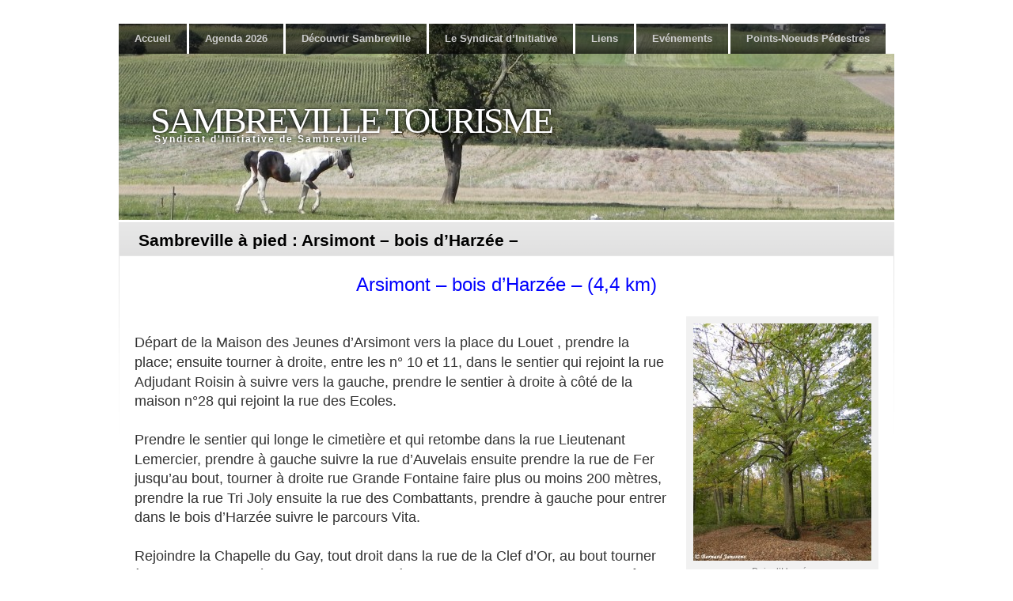

--- FILE ---
content_type: text/html; charset=UTF-8
request_url: http://sambrevilletourisme.be/decouvrir-sambreville/apied/apied02/
body_size: 4566
content:
<!DOCTYPE html>
<html lang="fr-FR">
    <head>
        <meta charset="UTF-8" />
        <title>Sambreville à pied : Arsimont &#8211; bois d&rsquo;Harzée &#8211;  | Sambreville Tourisme</title>
        <link rel="profile" href="http://gmpg.org/xfn/11" />
        <link rel="stylesheet" type="text/css" media="all" href="http://sambrevilletourisme.be/wp-content/themes/clear-style/style.css" />
        <link rel="pingback" href="http://sambrevilletourisme.be/xmlrpc.php" />
        <style type="text/css">#wrapper div#access li{border-right:3px solid #ffffff;}#wrapper div#access ul.children li{border:0px;}div.clearstyle_c1{margin-bottom:3px;}</style><link rel="alternate" type="application/rss+xml" title="Sambreville Tourisme &raquo; Flux" href="http://sambrevilletourisme.be/feed/" />
<link rel="alternate" type="application/rss+xml" title="Sambreville Tourisme &raquo; Flux des commentaires" href="http://sambrevilletourisme.be/comments/feed/" />
<script type='text/javascript' src='http://sambrevilletourisme.be/wp-includes/js/comment-reply.min.js?ver=3.6.1'></script>
<link rel="EditURI" type="application/rsd+xml" title="RSD" href="http://sambrevilletourisme.be/xmlrpc.php?rsd" />
<link rel="wlwmanifest" type="application/wlwmanifest+xml" href="http://sambrevilletourisme.be/wp-includes/wlwmanifest.xml" /> 
<link rel='prev' title='Sambreville à pied : Arsimont' href='http://sambrevilletourisme.be/decouvrir-sambreville/apied/apied01/' />
<link rel='next' title='Sambreville à pied : Auvelais … et quelques pas à Tamines' href='http://sambrevilletourisme.be/decouvrir-sambreville/apied/apied03/' />
<meta name="generator" content="WordPress 3.6.1" />
<link rel='canonical' href='http://sambrevilletourisme.be/decouvrir-sambreville/apied/apied02/' />
<style type="text/css" id="custom-background-css">
body.custom-background { background-color: #ffffff; }
</style>

        </head>
        <body class="page page-id-2793 page-child parent-pageid-2746 page-template-default custom-background">
            <div id="wrapper" class="hfeed">
            <div id="header">
                <div id="masthead">
                    <div id="access" style="background-image:url('http://sambrevilletourisme.be/wp-content/uploads/2014/01/cropped-DSCN01901.jpg')" role="navigation">
                        <div class="skip-link screen-reader-text"><a href="#content" title="Skip to content">Skip to content</a></div>
<div class="menu"><ul><li ><a href="http://sambrevilletourisme.be/" title="Accueil">Accueil</a></li><li class="page_item page-item-16146"><a href="http://sambrevilletourisme.be/agenda-2/">Agenda 2026</a></li><li class="page_item page-item-18 current_page_ancestor"><a href="http://sambrevilletourisme.be/decouvrir-sambreville/">Découvrir Sambreville</a><ul class='children'><li class="page_item page-item-719"><a href="http://sambrevilletourisme.be/decouvrir-sambreville/sites/">Monuments et sites</a><ul class='children'><li class="page_item page-item-795"><a href="http://sambrevilletourisme.be/decouvrir-sambreville/sites/site04/">Arsimont : Monument Lemercier</a></li><li class="page_item page-item-798"><a href="http://sambrevilletourisme.be/decouvrir-sambreville/sites/site05/">Auvelais : Monument aux morts des 2 guerres</a></li><li class="page_item page-item-731"><a href="http://sambrevilletourisme.be/decouvrir-sambreville/sites/site02/">Auvelais : Phare breton</a></li><li class="page_item page-item-1137"><a href="http://sambrevilletourisme.be/decouvrir-sambreville/sites/site16/">Falisolle : refuge du trésor d&rsquo;Oignies</a></li><li class="page_item page-item-805"><a href="http://sambrevilletourisme.be/decouvrir-sambreville/sites/site06/">Keumiée : Château-ferme de Quirini</a></li><li class="page_item page-item-821"><a href="http://sambrevilletourisme.be/decouvrir-sambreville/sites/site07/">Moignelée : noue</a></li><li class="page_item page-item-826"><a href="http://sambrevilletourisme.be/decouvrir-sambreville/sites/site08/">Tamines : Ancien hôtel de ville</a></li><li class="page_item page-item-12509"><a href="http://sambrevilletourisme.be/decouvrir-sambreville/sites/site23/">Tamines : Bazar Mombeek</a></li><li class="page_item page-item-721"><a href="http://sambrevilletourisme.be/decouvrir-sambreville/sites/site01/">Tamines : Cimetière et monument des Fusillés</a></li><li class="page_item page-item-12504"><a href="http://sambrevilletourisme.be/decouvrir-sambreville/sites/site21/">Tamines : Eglise des Alloux</a></li><li class="page_item page-item-840"><a href="http://sambrevilletourisme.be/decouvrir-sambreville/sites/site09/">Tamines : Etang du Pachy</a></li><li class="page_item page-item-12511"><a href="http://sambrevilletourisme.be/decouvrir-sambreville/sites/site24/">Tamines : Maison Scoriel</a></li><li class="page_item page-item-12507"><a href="http://sambrevilletourisme.be/decouvrir-sambreville/sites/site22/">Tamines : Monument des Combattants</a></li><li class="page_item page-item-855"><a href="http://sambrevilletourisme.be/decouvrir-sambreville/sites/site10/">Tamines : Monument J-B Scoriel</a></li><li class="page_item page-item-863"><a href="http://sambrevilletourisme.be/decouvrir-sambreville/sites/site11/">Tamines : Monument Lefeuvre</a></li><li class="page_item page-item-871"><a href="http://sambrevilletourisme.be/decouvrir-sambreville/sites/site12/">Tamines : Noue</a></li><li class="page_item page-item-882"><a href="http://sambrevilletourisme.be/decouvrir-sambreville/sites/site13/">Tamines : Terril Sainte-Eugénie</a></li><li class="page_item page-item-889"><a href="http://sambrevilletourisme.be/decouvrir-sambreville/sites/site14/">Tamines : Tour seigneuriale</a></li><li class="page_item page-item-896"><a href="http://sambrevilletourisme.be/decouvrir-sambreville/sites/site15/">Velaine : La roche qui tourne</a></li><li class="page_item page-item-771"><a href="http://sambrevilletourisme.be/decouvrir-sambreville/sites/site03/">Velaine : Moulin des Golettes</a></li><li class="page_item page-item-13427"><a href="http://sambrevilletourisme.be/decouvrir-sambreville/sites/site31/">Tamines : le massacre du 22 août 1914, la question des francs tireurs</a></li><li class="page_item page-item-13429"><a href="http://sambrevilletourisme.be/decouvrir-sambreville/sites/site32/">Tamines : le massacre du 22 août 1914, la symbolique des stèles funéraires</a></li><li class="page_item page-item-13431"><a href="http://sambrevilletourisme.be/decouvrir-sambreville/sites/site33/">Tamines : le massacre du 22 août 1914, le cimetière des Fusillés</a></li><li class="page_item page-item-13433"><a href="http://sambrevilletourisme.be/decouvrir-sambreville/sites/site34/">Tamines : le massacre du 22 août 1914, le déroulement des événements du 21 août</a></li><li class="page_item page-item-13435"><a href="http://sambrevilletourisme.be/decouvrir-sambreville/sites/site35/">Tamines : le massacre du 22 août 1914, le déroulement des événements du 22 août</a></li></ul></li><li class="page_item page-item-1167"><a href="http://sambrevilletourisme.be/decouvrir-sambreville/parcours-14-18/">Parcours mémoriel 14-18</a></li><li class="page_item page-item-512"><a href="http://sambrevilletourisme.be/decouvrir-sambreville/peda1914/">Module pédagogique &laquo;&nbsp;Les pierres nous parlent !&nbsp;&raquo;</a></li><li class="page_item page-item-1509"><a href="http://sambrevilletourisme.be/decouvrir-sambreville/videos/">Vidéos</a></li><li class="page_item page-item-12166"><a href="http://sambrevilletourisme.be/decouvrir-sambreville/balades/">Balades de Steph</a></li><li class="page_item page-item-12244"><a href="http://sambrevilletourisme.be/decouvrir-sambreville/parcours/">Parcours thématiques</a></li><li class="page_item page-item-2746 current_page_ancestor current_page_parent"><a href="http://sambrevilletourisme.be/decouvrir-sambreville/apied/">Sambreville à pied</a><ul class='children'><li class="page_item page-item-2761"><a href="http://sambrevilletourisme.be/decouvrir-sambreville/apied/apied01/">Sambreville à pied : Arsimont</a></li><li class="page_item page-item-2793 current_page_item"><a href="http://sambrevilletourisme.be/decouvrir-sambreville/apied/apied02/">Sambreville à pied : Arsimont &#8211; bois d&rsquo;Harzée &#8211;</a></li><li class="page_item page-item-2805"><a href="http://sambrevilletourisme.be/decouvrir-sambreville/apied/apied03/">Sambreville à pied : Auvelais … et quelques pas à Tamines</a></li><li class="page_item page-item-2857"><a href="http://sambrevilletourisme.be/decouvrir-sambreville/apied/apied04/">Sambreville à pied : Auvelais</a></li><li class="page_item page-item-2871"><a href="http://sambrevilletourisme.be/decouvrir-sambreville/apied/apied05/">Sambreville à pied : Falisolle, du Centenaire à la Fluette par le chemin des écoliers</a></li><li class="page_item page-item-2912"><a href="http://sambrevilletourisme.be/decouvrir-sambreville/apied/apied06/">Sambreville à pied : Falisolle &#8211; bois de Coumagne et des Hutois -</a></li><li class="page_item page-item-2928"><a href="http://sambrevilletourisme.be/decouvrir-sambreville/apied/apied07/">Sambreville à pied : Keumiée et Wanfercée</a></li><li class="page_item page-item-2959"><a href="http://sambrevilletourisme.be/decouvrir-sambreville/apied/apied08/">Sambreville à pied : Moignelée</a></li><li class="page_item page-item-3133"><a href="http://sambrevilletourisme.be/decouvrir-sambreville/apied/apied09/">Sambreville à pied : Moignelée, autour de la noue</a></li><li class="page_item page-item-3138"><a href="http://sambrevilletourisme.be/decouvrir-sambreville/apied/apied10/">Sambreville à pied : Tamines &#8211; Alloux -</a></li><li class="page_item page-item-3163"><a href="http://sambrevilletourisme.be/decouvrir-sambreville/apied/apied11/">Sambreville à pied : Tamines &#8211; Pré des Haz, Bachères -</a></li><li class="page_item page-item-3179"><a href="http://sambrevilletourisme.be/decouvrir-sambreville/apied/apied12/">Sambreville à pied : Tamines &#8211; Bachères, Moignelée -</a></li><li class="page_item page-item-3182"><a href="http://sambrevilletourisme.be/decouvrir-sambreville/apied/apied13/">Sambreville à pied : Tamines, le grand tour</a></li><li class="page_item page-item-4005"><a href="http://sambrevilletourisme.be/decouvrir-sambreville/apied/apied16/">Sambreville à pied : Tamines, la Praile</a></li><li class="page_item page-item-3185"><a href="http://sambrevilletourisme.be/decouvrir-sambreville/apied/apied14/">Sambreville à pied : Velaine &#8211; la Roche qui Tourne -</a></li><li class="page_item page-item-3188"><a href="http://sambrevilletourisme.be/decouvrir-sambreville/apied/apied15/">Sambreville à pied : Velaine par les sentiers</a></li></ul></li><li class="page_item page-item-12533"><a href="http://sambrevilletourisme.be/decouvrir-sambreville/tresors/">Chasse au trésor Totemus de Tamines</a></li><li class="page_item page-item-378"><a href="http://sambrevilletourisme.be/decouvrir-sambreville/ravel/">Sambreville en RAVEL</a></li><li class="page_item page-item-12789"><a href="http://sambrevilletourisme.be/decouvrir-sambreville/bienvenue-velo/">Bienvenue Vélo</a></li></ul></li><li class="page_item page-item-20"><a href="http://sambrevilletourisme.be/si/">Le Syndicat d&rsquo;Initiative</a></li><li class="page_item page-item-22"><a href="http://sambrevilletourisme.be/liens/">Liens</a></li><li class="page_item page-item-17406"><a href="http://sambrevilletourisme.be/evenements/">Evénements</a><ul class='children'><li class="page_item page-item-12547"><a href="http://sambrevilletourisme.be/evenements/sambr_artisanat/">Sambr&rsquo;Artisanat</a></li><li class="page_item page-item-17401"><a href="http://sambrevilletourisme.be/evenements/ji/">Journée italienne</a></li></ul></li><li class="page_item page-item-18046"><a href="http://sambrevilletourisme.be/pnp/">Points-Noeuds Pédestres</a></li></ul></div>
                    </div>
                    <div id="branding" style="background-image:url('http://sambrevilletourisme.be/wp-content/uploads/2014/01/cropped-DSCN01901.jpg')" role="banner">
	                              <div id="site-title">
                        <span>
                            <a href="http://sambrevilletourisme.be/" title="Sambreville Tourisme" rel="home">Sambreville Tourisme</a>
                        </span>
                        </div>
                        <div id="site-description">Syndicat d&#039;Initiative de Sambreville</div>
                    </div>
                </div>
            </div>
            <div id="main">
		<div id="container">
			<div id="content" role="main">



	<div class="clearstyle_c1_alt"><div class="clearstyle_c2">
		<div id="post-2793" class="post-2793 page type-page status-publish hentry">
		<table class="clearstyle-title"><tr>
		<td>
			<h1 class="entry-title"><a href="http://sambrevilletourisme.be/decouvrir-sambreville/apied/apied02/" title="Permalink to Sambreville à pied : Arsimont &#8211; bois d&rsquo;Harzée &#8211;" rel="bookmark">Sambreville à pied : Arsimont &#8211; bois d&rsquo;Harzée &#8211;</a></h1>
			<div class="entry-utility">
								
				<span class="comments-link">
									</span>
					
			</div><!-- .entry-utility -->

</td>
			<td class="clearstyle_calendar">
			<div class="entry-meta">
					  			</div><!-- .entry-meta -->
			</td> 
		  
		 </tr></table>


			<div class="clearstyle_c3">

				<div class="entry-content">
				<p style="text-align: center; font-size: x-large; color: #0000ff;">Arsimont &#8211; bois d&rsquo;Harzée &#8211; (4,4 km)</span></p>
<p><div id="attachment_2801" class="wp-caption alignright" style="width: 235px"><a href="http://sambrevilletourisme.be/wp-content/uploads/2015/04/P02.jpg" target="_blank"><img src="http://sambrevilletourisme.be/wp-content/uploads/2015/04/P02-225x300.jpg" alt="Bois d&#039;Harzée" width="225" height="300" class="size-medium wp-image-2801" /></a><p class="wp-caption-text">Bois d&rsquo;Harzée</p></div><br />
<span style="font-size: large;">Départ de la Maison des Jeunes d&rsquo;Arsimont vers la place du Louet , prendre la place; ensuite tourner à droite, entre les n° 10 et 11, dans le sentier qui rejoint la rue Adjudant Roisin à suivre vers la gauche, prendre le sentier à droite à côté de la maison n°28 qui rejoint la rue des Ecoles. </span></p>
<p><span style="font-size: large;">Prendre le sentier qui longe le cimetière et qui retombe dans la rue Lieutenant Lemercier, prendre à gauche suivre la rue d&rsquo;Auvelais ensuite prendre la rue de Fer jusqu&rsquo;au bout, tourner à droite rue Grande Fontaine faire plus ou moins 200 mètres, prendre la rue Tri Joly ensuite la rue des Combattants, prendre à gauche pour entrer dans le bois d&rsquo;Harzée suivre le parcours Vita. </span></p>
<p><span style="font-size: large;">Rejoindre la Chapelle du Gay, tout droit dans la rue de la Clef d&rsquo;Or, au bout tourner à gauche puis 20 mètres plus loin encore à gauche et descendre la rue Haut-Bâty jusqu&rsquo;à la salle.</span></p>
<p><a href="http://sambrevilletourisme.be/wp-content/uploads/2015/04/02_Arsimont_4_4_km.jpg"><img class="aligncenter size-full wp-image-2796" alt="Arsimont" src="http://sambrevilletourisme.be/wp-content/uploads/2015/04/02_Arsimont_4_4_km.jpg" width="1304" height="791" /></a></p>
<p><span style="color: red;"><u>Avertissement.</u></span> Ces circuits ne sont pas balisés. La description de l’itinéraire et le plan sont donnés à titre purement indicatif et n’engagent en aucune manière la responsabilité du Syndicat d’Initiative de Sambreville. Les tracés indiqués doivent être considérés comme des suggestions. En cas d’accident, la responsabilité du Syndicat d’Initiative de Sambreville ne peut être engagée. Les chiens doivent être tenus en laisse. Le promeneur devra se conformer aux réglementations en vigueur et notamment respecter les dispositions du code forestier et du code de la route. </p>
<p>Cette promenade a été tracée et décrite, à l&rsquo;origine, par le Syndicat d&rsquo;Initiative.<br />
Les pages &laquo;&nbsp;Sambreville à pied&nbsp;&raquo; sont extraites du site <a href="http://sambrevilleapied.blogspot.be/" target="_blank">Courtes promenades pédestres à Sambreville et aux alentours</a> avec l&rsquo;aimable autorisation de Guy Plume.</p>
							</div><!-- .entry-content -->
	

			</div>

		</div><!-- #post-## -->

	 </div></div>





				<div class="clearstyle-b-container">
    <div id="comments">
        
                            <p class="nocomments">Comments are closed.</p>
    								
</div>
</div>

			</div><!-- #content -->
		</div><!-- #container -->

</div>
<div id="footer" role="contentinfo">
    <div id="colophon">
        <div id="footer-widget-area" role="complementary">

        <div id="first" class="widget-area">
            <ul class="xoxo">
<li id="text-3" class="widget-container widget_text">			<div class="textwidget"><p style="color: #4776a0; font-size: 14px; text-align:center"><IMG SRC="/wp-content/uploads/2014/01/SI_Logo.png"></p> </div>
		</li>        </ul>
    </div>

        <div id="second" class="widget-area">
            <ul class="xoxo">
<li id="text-4" class="widget-container widget_text">			<div class="textwidget"><p style="color: #4776a0; font-size: 14px; text-align:center"><b>Syndicat d'Initiative</b><br>Grand-Place, 26<br>5060 Auvelais</p></div>
		</li>            </ul>
        </div>

            <div id="third" class="widget-area">
                <ul class="xoxo">
<li id="text-2" class="widget-container widget_text">			<div class="textwidget"><p style="color: #4776a0; font-size: 14px; text-align:center"><b>Tél.</b>  +32(0)71.26.03.70<br><b>Email</b><span style="font-size: 12px; "><A  HREF="mailto:si@commune.sambreville.be" >  <u>si@commune.sambreville.be<br><br></u></a></span>
<a href="https://www.facebook.com/pages/Sambreville-Tourisme/253364014820994?fref=ts" target="_blank"> <img src="http://sambrevilletourisme.be/wp-content/uploads/2014/06/facebook_mini.png" title="Facebook : Sambreville Tourisme" alt="Facebook : Sambreville Tourisme" width="60" height="60" /></a></p></div>
		</li>                </ul>
            </div>

                <div id="fourth" class="widget-area">
                    <ul class="xoxo">
<li id="text-5" class="widget-container widget_text">			<div class="textwidget"><p style="color: #4776a0; font-size: 14px; text-align:center"><IMG SRC="/wp-content/uploads/2021/04/Sambreville_pt.png"></p> </div>
		</li>                    </ul>
                </div>

</div>
    </div>

</div>
</div>
</body>
</html>

<!-- Dynamic page generated in 0.125 seconds. -->
<!-- Cached page generated by WP-Super-Cache on 2026-01-16 10:10:44 -->

<!-- super cache -->

--- FILE ---
content_type: text/css
request_url: http://sambrevilletourisme.be/wp-content/themes/clear-style/style.css
body_size: 6964
content:
/*
Theme Name: Clear Style
Author URI: http://www.paomedia.com/
Description: Based on Twenty Ten, Clear Style is a one column theme (no sidebar) with 4 widgetized areas in the footer, customizable header image and background. Clear Style comes with 12 preset header backgrounds and 30 customizable menu icons for your favorites social networks (see theme options in your admin panel).
Author: paomedia
Version: 1.2
License: GNU General Public License, v2 (or newer)                                                                                 
License URI: http://www.gnu.org/licenses/old-licenses/gpl-2.0.html
Tags: light, blue, white, one-column, fixed-width, custom-header, custom-background, threaded-comments, sticky-post, translation-ready, microformats, rtl-language-support, editor-style
*/

html, body, div, span, applet, object, iframe,
h1, h2, h3, h4, h5, h6, p, blockquote, pre,
a, abbr, acronym, address, big, cite, code,
del, dfn, em, font, img, ins, kbd, q, s, samp,
small, strike, strong, sub, sup, tt, var,
b, u, i, center,
dl, dt, dd, ol, ul, li,
fieldset, form, label, legend,
table, caption, tbody, tfoot, thead, tr, th, td {
    background: transparent;
    border: 0;
    margin: 0;
    padding: 0;
    cellpadding : 0;	
    vertical-align: middle;	
/*  vertical-align: baseline; */
    font-family:sans-serif;
}

body {
    line-height: 1;
}
h1, h2, h3, h4, h5, h6 {
    clear: both;
    font-weight: normal;
}
ol, ul {
    list-style: none;
}
blockquote {
    quotes: none;
}
blockquote:before, blockquote:after {
    content: '';
    content: none;
}
del {
    text-decoration: line-through;
}
/* tables still need 'cellspacing="0"' in the markup */
table {
    border-collapse: collapse;
    border-spacing: 0;
}
a img {
    border: none;
}

p, ul, li, strong, ol, dd, dt, dl {
    font-size:13px;
}

/* =Layout
-------------------------------------------------------------- */

/*
LAYOUT: Two columns
DESCRIPTION: Two-column fixed layout with one sidebar right of content
*/

#container {
    float: left;
    margin: 0 0 0 0;
    width: 100%;
}
#content {
    margin: 0 0 0 20px;
}
#primary,
#secondary {
    float: right;
    overflow: hidden;
    width: 220px;
}
#secondary {
    clear: right;
}
#footer {
    clear: both;
    width: 100%;
}

/*
LAYOUT: One column, no sidebar
DESCRIPTION: One centered column with no sidebar
*/

.one-column #content {
    margin: 0 auto;
    width: 640px;
}

/*
LAYOUT: Full width, no sidebar
DESCRIPTION: Full width content with no sidebar; used for attachment pages
*/

.single-attachment #content {
    margin: 0 auto;
    width: 900px;
}


/* =Fonts
-------------------------------------------------------------- */
body,
input,
textarea,
.page-title span,
.pingback a.url {
    font-family: sans-serif;
    font-size: 13px;
}
h3#comments-title,
h3#reply-title,
#access .menu,
#access div.menu ul,
#cancel-comment-reply-link,
.form-allowed-tags,
#site-info,
#site-title,
#wp-calendar,
.comment-meta,
.comment-body tr th,
.comment-body thead th,
.entry-content label,
.entry-content tr th,
.entry-content thead th,
.entry-meta,
.entry-title,
.entry-utility,
#respond label,
.navigation,
.page-title,
.pingback p,
.reply,
.widget-title,
.wp-caption-text,
input[type=submit] {
    font-family: sans-serif;
}
pre {
    font-family: "Courier 10 Pitch", Courier, monospace;
}
code {
    font-family: Monaco, Consolas, "Andale Mono", "DejaVu Sans Mono", monospace;
}


/* =Structure
-------------------------------------------------------------- */

/* The main theme structure */
#access .menu-header,
div.menu,
#colophon,
#branding,
#main,
#wrapper {
    margin: 0 auto;
    width: 980px;
}

/* Structure the footer area */
#footer-widget-area {
    overflow: hidden;
}
#footer-widget-area .widget-area {
    float: left;
    margin-right: 20px;
    width: 220px;
}
#footer-widget-area #fourth {
    margin-right: 0;
}
#site-info {
    float: left;
    font-size: 13px;
    font-weight: bold;
    width: 700px;
}
#site-generator {
    float: right;
    width: 220px;
}


/* =Global Elements
-------------------------------------------------------------- */

/* Main global 'theme' and typographic styles */
body {
    background: #fff;
}
body,
input,
textarea {
    color: #666;
    font-size: 12px;
    line-height: 18px;
}
hr {
    background-color: #e7e7e7;
    border: 0;
    clear: both;
    height: 1px;
    margin-bottom: 18px;
}

/* Text elements */
p {
    margin-bottom: 18px;
}
ul {
    list-style: square;
    margin: 0 0 18px 1.5em;
}
ol {
    list-style: decimal;
    margin: 0 0 18px 1.5em;
}
ol ol {
    list-style: upper-alpha;
}
ol ol ol {
    list-style: lower-roman;
}
ol ol ol ol {
    list-style: lower-alpha;
}
ul ul,
ol ol,
ul ol,
ol ul {
    margin-bottom: 0;
}
dl {
    margin: 0 0 24px 0;
}
dt {
    font-weight: bold;
}
dd {
    margin-bottom: 18px;
}
strong {
    font-weight: bold;
}
cite,
em,
i {
    font-style: italic;
}
big {
    font-size: 131.25%;
}
ins {
    background: #ffc;
    text-decoration: none;
}
blockquote {
    font-style: italic;
    padding: 0 3em;
}
blockquote cite,
blockquote em,
blockquote i {
    font-style: normal;
}
pre {
    background: #f7f7f7;
    color: #222;
    line-height: 18px;
    margin-bottom: 18px;
    padding: 1.5em;
}
abbr,
acronym {
    border-bottom: 1px dotted #666;
    cursor: help;
}
sup,
sub {
    height: 0;
    line-height: 1;
    position: relative;
    vertical-align: baseline;
}
sup {
    bottom: 1ex;
}
sub {
    top: .5ex;
}
input[type="text"],
textarea {
    background: #f9f9f9;
    border: 1px solid #ccc;
    box-shadow: inset 1px 1px 1px rgba(0,0,0,0.1);
    -moz-box-shadow: inset 1px 1px 1px rgba(0,0,0,0.1);
    -webkit-box-shadow: inset 1px 1px 1px rgba(0,0,0,0.1);
    padding: 2px;
}
a:link {
    color: #0066cc;
}
a:visited {
    color: #743399;
}
a:active,
a:hover {
    color: #ff4b33;
}

/* Text meant only for screen readers */
.screen-reader-text {
    position: absolute;
    left: -9000px;
}


/* =Header
-------------------------------------------------------------- */

#header {
    padding: 30px 0 0 0;
}

/* This is the custom header image */
#branding img {
    border-top: 4px solid #000;
    border-bottom: 1px solid #000;
    clear: both;
    display: block;
}


/* =Menu
-------------------------------------------------------------- */

#access {
    background: #000;
    display: block;
    float: left;
}
#access .menu-header,
div.menu {
    font-size: 13px;
    margin-left: 12px;
}
#access .menu-header ul,
div.menu ul {
    list-style: none;
    margin: 0;
}
#access .menu-header li,
div.menu li {
    float: left;
    position: relative;
}
#access a {
    color: #ccc;
    display: block;
    line-height: 38px;
    padding: 0 10px;
    text-decoration: none;
}
#access ul ul {
    box-shadow: 0px 3px 3px rgba(0,0,0,0.2);
    -moz-box-shadow: 0px 3px 3px rgba(0,0,0,0.2);
    -webkit-box-shadow: 0px 3px 3px rgba(0,0,0,0.2);
    display: none;
    position: absolute;
    top: 38px;
    left: 0;
    float: left;
    width: 180px;
    z-index: 99999;
}
#access ul ul li {
    min-width: 180px;
}
#access ul ul ul {
    left: 100%;
    top: 0;
}
#access ul ul a {
    background: #333;
    line-height: 1em;
    padding: 10px;
    width: 160px;
    height: auto;
}
#access li:hover > a,
#access ul ul :hover > a {
    color: #fff;
}
#access ul li:hover > ul {
    display: block;
}
#access ul li.current_page_item > a,
#access ul li.current-menu-ancestor > a,
#access ul li.current-menu-item > a,
#access ul li.current-menu-parent > a {
    color: #fff;
}
* html #access ul li.current_page_item a,
* html #access ul li.current-menu-ancestor a,
* html #access ul li.current-menu-item a,
* html #access ul li.current-menu-parent a,
* html #access ul li a:hover {
    color: #fff;
}


/* =Content
-------------------------------------------------------------- */

#main {
    clear: both;
    overflow: hidden;
    padding: 0 0 0 0;
}
#content {
    margin-bottom: 7px;
}
#content,
#content input,
#content textarea {
    color: #333;
    font-size: 16px;
    line-height: 24px;
}
#content p,
#content ul,
#content ol,
#content dd,
#content pre,
#content hr {
    margin-bottom: 24px;
}
#content ul ul,
#content ol ol,
#content ul ol,
#content ol ul {
    margin-bottom: 0;
}
#content pre,
#content kbd,
#content tt,
#content var {
    font-size: 15px;
    line-height: 21px;
}
#content code {
    font-size: 13px;
}
#content dt,
#content th {
    color: #000;
}
#content h1,
#content h2,
#content h3,
#content h4,
#content h5,
#content h6 {
    color: #000;
    line-height: 1.5em;
    margin: 0 0 20px 0;
}
#content table {
    border: 1px solid #e7e7e7;
    margin: 0 -1px 24px 0;
    text-align: left;
    width: 100%;
}
#content tr th,
#content thead th {
    color: #888;
    font-size: 12px;
    font-weight: bold;
    line-height: 18px;
    padding: 9px 24px;
}
#content tr td {
    border-top: 1px solid #e7e7e7;
    padding: 6px 24px;
    vertical-align: middle;	
}
#content tr.odd td {
    background: #f2f7fc;
}
.hentry {
    margin: 0;
}
.home .sticky {
    background: #f2f7fc;
    margin-left: -20px;
    margin-right: -20px;
    padding: 0 20px 18px 20px;
}
.single .hentry {
    margin: 0 0 36px 0;
}
.page-title {
    color: #000;
    font-size: 13px;
    font-weight: bold;
    margin: 0 0 36px 0;
}
.page-title span {
    color: #333;
    font-size: 16px;
    font-style: italic;
    font-weight: normal;
}
.page-title a:link,
.page-title a:visited {
    color: #888;
    text-decoration: none;
}
.page-title a:active,
.page-title a:hover {
    color: #ff4b33;
}
#content .entry-title {
    color: #000;
    font-size: 21px;
    font-weight: bold;
    line-height: 1.3em;
    margin-bottom: 0;
}
.entry-title a:link,
.entry-title a:visited {
    color: #000;
    text-decoration: none;
}
.entry-title a:active,
.entry-title a:hover {
    color: #ff4b33;
}
.entry-meta {
    color: #888;
    font-size: 12px;
}
.entry-meta abbr,
.entry-utility abbr {
    border: none;
}
.entry-meta abbr:hover,
.entry-utility abbr:hover {
    border-bottom: 1px dotted #666;
}
.entry-content,
.entry-summary {
    clear: both;
    padding: 0;
}
#content .entry-summary p:last-child {
    margin-bottom: 12px;
}
.entry-content fieldset {
    border: 1px solid #e7e7e7;
    margin: 0 0 24px 0;
    padding: 24px;
}
.entry-content fieldset legend {
    background: #fff;
    color: #000;
    font-weight: bold;
    padding: 0 24px;
}
.entry-content input {
    margin: 0 0 24px 0;
}
.entry-content input.file,
.entry-content input.button {
    margin-right: 24px;
}
.entry-content label {
    color: #888;
    font-size: 12px;
}
.entry-content select {
    margin: 0 0 24px 0;
}
.entry-content sup,
.entry-content sub {
    font-size: 10px;
}
.entry-content blockquote.left {
    float: left;
    margin-left: 0;
    margin-right: 24px;
    text-align: right;
    width: 33%;
}
.entry-content blockquote.right {
    float: right;
    margin-left: 24px;
    margin-right: 0;
    text-align: left;
    width: 33%;
}
.page-link {
    color: #000;
    font-weight: bold;
    margin: 0 0 22px 0;
    word-spacing: 0.5em;
}
.page-link a:link,
.page-link a:visited {
    background: #f1f1f1;
    color: #333;
    font-weight: normal;
    padding: 0.5em 0.75em;
    text-decoration: none;
}
.home .sticky .page-link a {
    background: #d9e8f7;
}
.page-link a:active,
.page-link a:hover {
    color: #ff4b33;
}
body.page .edit-link {
    clear: both;
    display: block;
}
#entry-author-info {
    background: #f2f7fc;
    border-top: 4px solid #000;
    clear: both;
    font-size: 13px;
    line-height: 20px;
    margin: 24px 0;
    overflow: hidden;
    padding: 18px 20px;
}
#entry-author-info #author-avatar {
    background: #fff;
    border: 1px solid #e7e7e7;
    float: left;
    height: 60px;
    margin: 0 -104px 0 0;
    padding: 11px;
}
#entry-author-info #author-description {
    float: left;
    margin: 0 0 0 104px;
}
#entry-author-info h2 {
    color: #000;
    font-size: 100%;
    font-weight: bold;
    margin-bottom: 0;
}
.entry-utility {
    clear: both;
    color: #888;
    font-size: 12px;
    line-height: 18px;
}
.entry-meta a,
.entry-utility a {
    color: #888;
}
.entry-meta a:hover,
.entry-utility a:hover {
    color: #ff4b33;
}
#content .video-player {
    padding: 0;
}


/* =Asides
-------------------------------------------------------------- */

.home #content .category-asides p {
    font-size: 13px;
    line-height: 20px;
    margin-bottom: 10px;
    margin-top: 0;
}
.home .hentry.category-asides {
    padding: 0;
}
.home #content .category-asides .entry-content {
    padding-top: 0;
}


/* =Gallery listing
-------------------------------------------------------------- */

.category-gallery .size-thumbnail img {
    border: 10px solid #f1f1f1;
    margin-bottom: 0;
}
.category-gallery .gallery-thumb {
    float: left;
    margin-right: 20px;
    margin-top: -4px;
}
.home #content .category-gallery .entry-utility {
    padding-top: 4px;
}


/* =Attachment pages
-------------------------------------------------------------- */

.attachment .entry-content .entry-caption {
    font-size: 140%;
    margin-top: 24px;
}
.attachment .entry-content .nav-previous a:before {
    content: '\2190\00a0';
}
.attachment .entry-content .nav-next a:after {
    content: '\00a0\2192';
}


/* =Images
-------------------------------------------------------------- */

#content img {
    margin: 0;
    height: auto;
    max-width: 640px;
    width: auto;
}
#content .attachment img {
    max-width: 900px;
}
#content .alignleft,
#content img.alignleft {
    display: inline;
    float: left;
    margin-right: 24px;
    margin-top: 4px;
}
#content .alignright,
#content img.alignright {
    display: inline;
    float: right;
    margin-left: 24px;
    margin-top: 4px;
}
#content .aligncenter,
#content img.aligncenter {
    clear: both;
    display: block;
    margin-left: auto;
    margin-right: auto;
}
#content img.alignleft,
#content img.alignright,
#content img.aligncenter {
    margin-bottom: 12px;
}
#content .wp-caption {
    background: #f1f1f1;
    line-height: 18px;
    margin-bottom: 20px;
    padding: 4px;
    text-align: center;
}
#content .wp-caption img {
    margin: 5px 5px 0;
}
#content .wp-caption p.wp-caption-text {
    color: #888;
    font-size: 12px;
    margin: 5px;
}
#content .wp-smiley {
    margin: 0;
}
#content .gallery {
    margin: 0 auto 18px;
}
#content .gallery .gallery-item {
    float: left;
    margin-top: 0;
    text-align: center;
    width: 33%;
}
#content .gallery img {
    border: 2px solid #cfcfcf;
}
#content .gallery .gallery-caption {
    color: #888;
    font-size: 12px;
    margin: 0 0 12px;
}
#content .gallery dl {
    margin: 0;
}
#content .gallery img {
    border: 10px solid #f1f1f1;
}
#content .gallery br+br {
    display: none;
}
#content .attachment img { /* single attachment images should be centered */
                           display: block;
                           margin: 0 auto;
}


/* =Navigation
-------------------------------------------------------------- */

.navigation {
    color: #888;
    font-size: 12px;
    line-height: 18px;
    overflow: hidden;
}
.navigation a:link,
.navigation a:visited {
    color: #888;
    text-decoration: none;
}
.navigation a:active,
.navigation a:hover {
    color: #ff4b33;
}
.nav-previous {
    float: left;
    width: 50%;
}
.nav-next {
    float: right;
    text-align: right;
    width: 50%;
}
#nav-above {
    margin: 0 0 18px 0;
}
#nav-above {
    /*display: none;*/
}
.paged #nav-above,
.single #nav-above {
    display: block;
}
#nav-below {
    margin: -18px 0 0 0;
}


/* =Comments
-------------------------------------------------------------- */
#comments {
    clear: both;
}
#comments .navigation {
    padding: 0 0 18px 0;
}
h3#comments-title,
h3#reply-title {
    color: #000;
    font-size: 20px;
    font-weight: bold;
    margin-bottom: 0;
}
h3#comments-title {
    padding: 24px 0;
}
.commentlist {
    list-style: none;
    margin: 0;
}
.commentlist li.comment {
    border-bottom: 1px solid #e7e7e7;
    line-height: 24px;
    margin: 0 0 24px 0;
    padding: 0 0 0 56px;
    position: relative;
}
.commentlist li:last-child {
    border-bottom: none;
    margin-bottom: 0;
}
#comments .comment-body ul,
#comments .comment-body ol {
    margin-bottom: 18px;
}
#comments .comment-body p:last-child {
    margin-bottom: 6px;
}
#comments .comment-body blockquote p:last-child {
    margin-bottom: 24px;
}
.commentlist ol {
    list-style: decimal;
}
.commentlist .avatar {
    position: absolute;
    top: 4px;
    left: 0;
}
.comment-author {
}
.comment-author cite {
    color: #000;
    font-style: normal;
    font-weight: bold;
}
.comment-author .says {
    font-style: italic;
}
.comment-meta {
    font-size: 12px;
    margin: 0 0 18px 0;
}
.comment-meta a:link,
.comment-meta a:visited {
    color: #888;
    text-decoration: none;
}
.comment-meta a:active,
.comment-meta a:hover {
    color: #ff4b33;
}
.commentlist .even {
}
.commentlist .bypostauthor {
}
.reply {
    font-size: 12px;
    padding: 0 0 24px 0;
}
.reply a,
a.comment-edit-link {
   color: #888;
}
.reply a:hover,
a.comment-edit-link:hover {
    color: #ff4b33; 		
}
.commentlist .children {
    list-style: none;
    margin: 0;
}
.commentlist .children li {
    border: none;
    margin: 0;
}
.nopassword,
.nocomments {
    display: none;
}
#comments .pingback {
    border-bottom: 1px solid #e7e7e7;
    margin-bottom: 18px;
    padding-bottom: 18px;
}
.commentlist li.comment+li.pingback {
    margin-top: -6px;
}
#comments .pingback p {
    color: #888;
    display: block;
    font-size: 12px;
    line-height: 18px;
    margin: 0;
}
#comments .pingback .url {
    font-size: 13px;
    font-style: italic;
}

/* Comments form */
input[type=submit] {
    color: #333;
}
#respond {
    border-top: 1px solid #e7e7e7;
    margin: 24px 0;
    overflow: hidden;
    position: relative;
}
#respond p {
    margin: 0;
}
#respond .comment-notes {
    margin-bottom: 1em;
}
.form-allowed-tags {
    line-height: 1em;
}
.children #respond {
    margin: 0 48px 0 0;
}
h3#reply-title {
    margin: 18px 0;
}
#comments-list #respond {
    margin: 0 0 18px 0;
}
#comments-list ul #respond {
    margin: 0;
}
#cancel-comment-reply-link {
    font-size: 12px;
    font-weight: normal;
    line-height: 18px;
}
#respond .required {
    color: #ff4b33;
    font-weight: bold;
}
#respond label {
    color: #888;
    font-size: 12px;
}
#respond input {
    margin: 0 0 9px;
    width: 98%;
}
#respond textarea {
    width: 98%;
}
#respond .form-allowed-tags {
    color: #888;
    font-size: 12px;
    line-height: 18px;
}
#respond .form-allowed-tags code {
    font-size: 11px;
}
#respond .form-submit {
    margin: 12px 0;
}
#respond .form-submit input {
    font-size: 13px;
    width: auto;
}


/* =Widget Areas
-------------------------------------------------------------- */

.widget-area ul {
    list-style: none;
    margin-left: 0;
}
.widget-area ul ul {
    list-style: square;
    margin-left: 1.3em;
}
.widget_search #s {/* This keeps the search inputs in line */
                   width: 60%;
}
.widget_search label {
    display: none;
}
.widget-container {
    margin: 0 0 18px 0;
}
.widget-title {
    color: #222;
    font-weight: bold;
}
.widget-area a:link,
.widget-area a:visited {
    text-decoration: none;
}
.widget-area a:active,
.widget-area a:hover {
    text-decoration: underline;
}
.widget-area .entry-meta {
    font-size: 11px;
}
#wp_tag_cloud div {
    line-height: 1.6em;
}
#wp-calendar {
    width: 100%;
}
#wp-calendar caption {
    color: #222;
    font-size: 13px;
    font-weight: bold;
    padding-bottom: 4px;
    text-align: left;
}
#wp-calendar thead {
    font-size: 11px;
}
#wp-calendar thead th {
}
#wp-calendar tbody {
    color: #aaa;
}
#wp-calendar tbody td {
    background: #f5f5f5;
    border: 1px solid #fff;
    padding: 3px 0 2px;
    text-align: center;
}
#wp-calendar tbody .pad {
    background: none;
}
#wp-calendar tfoot #next {
    text-align: right;
}
.widget_rss a.rsswidget {
    color: #000;
}
.widget_rss a.rsswidget:hover {
    color: #ff4b33;
}
.widget_rss .widget-title img {
    width: 11px;
    height: 11px;
}

/* Main sidebars */
#main .widget-area ul {
    margin-left: 0;
    padding: 0 20px 0 0;
}
#main .widget-area ul ul {
    border: none;
    margin-left: 1.3em;
    padding: 0;
}
#primary {
}
#secondary {
}

/* Footer widget areas */
#footer-widget-area {
}


/* =Footer
-------------------------------------------------------------- */

#footer {
    margin-bottom: 20px;
}
#colophon {
    border-top: 4px solid #000;
    margin-top: -4px;
    overflow: hidden;
    padding: 18px 0;
}
#site-info {
    font-weight: bold;
}
#site-info a {
    color: #000;
    text-decoration: none;
}
#site-generator {
    font-style: italic;
    position: relative;
}
#site-generator a {
    background: url(images/wordpress.png) center left no-repeat;
    color: #666;
    display: inline-block;
    line-height: 16px;
    padding-left: 20px;
    text-decoration: none;
}
#site-generator a:hover {
    text-decoration: underline;
}
img#wpstats {
    display: block;
    margin: 0 auto 10px;
}


/* =Mobile Safari ( iPad, iPhone and iPod Touch )
-------------------------------------------------------------- */

pre {
    -webkit-text-size-adjust: 140%;
}
code {
    -webkit-text-size-adjust: 160%;
}
#access,
.entry-meta,
.entry-utility,
.navigation,
.widget-area {
    -webkit-text-size-adjust: 120%;
}
#site-description {
    -webkit-text-size-adjust: none;
}


/* =Print Style
-------------------------------------------------------------- */

@media print {
    body {
        background: none !important;
    }
    #wrapper {
        clear: both !important;
        display: block !important;
        float: none !important;
        position: relative !important;
    }
    #header {
        border-bottom: 2pt solid #000;
        padding-bottom: 18pt;
    }
    #colophon {
        border-top: 2pt solid #000;
    }
    #site-title,
    #site-description {
        float: none;
        line-height: 1.4em;
        margin: 0;
        padding: 0;
    }
    #site-title {
        font-size: 13pt;
    }
    .entry-content {
        font-size: 14pt;
        line-height: 1.6em;
    }
    .entry-title {
        font-size: 21pt;
    }
    #access,
    #branding img,
    #respond,
    .comment-edit-link,
    .edit-link,
    .navigation,
    .page-link,
    .widget-area {
        display: none !important;
    }
    #container,
    #header,
    #footer {
        margin: 0;
        width: 100%;
    }
    #content,
    .one-column #content {
        margin: 24pt 0 0;
        width: 100%;
    }
    .wp-caption p {
        font-size: 11pt;
    }
    #site-info,
    #site-generator {
        float: none;
        width: auto;
    }
    #colophon {
        width: auto;
    }
    img#wpstats {
        display: none;
    }
    #site-generator a {
        margin: 0;
        padding: 0;
    }
    #entry-author-info {
        border: 1px solid #e7e7e7;
    }
    #main {
        display: inline;
    }
    .home .sticky {
        border: none;
    }
}

/* =Menu strucure
-------------------------------------------------------------- */

div#wrapper{
    position:relative;
}

div#access *{
    width:auto;
    margin:0;
    padding:0;
    font-weight:bold;
}
div#access a{
    padding:0 20px;
}
div#access li a{
    background:url(images/page_item_bg.png) repeat-x bottom;
}
div#access li.current-menu-item a,
div#access li.current_page_item a{
    background:transparent;
    text-shadow: #000 0px 0px 4px;
}
div#access li:hover > a{
    background:transparent;
    text-shadow: #000 0px 0px 2px;
}
div#access{
    width:auto;
    float:left;
    background:transparent;
    padding:0;
}
div.menu{
    padding:0;
}
div#access li{
    border-right:3px solid #fff;
}
div#access ul.children{
    background:#fff;
}
div#access ul.children li.page_item{
    background:#fff;
}
div#access ul.children li.page_item a{
    background:#fff;
}
div#branding{
    width:980px;
    height:210px;
    clear:both;
    background-position:0 -38px;
}

#site-title{
    display:block;
    clear:both;
    float:none;
    padding-top:75px;
    padding-left:40px;
}

#site-title a{
    font-size:46px;
    color:#fff;
    text-decoration:none;
    font-family:"Arial Black";
}

#site-title a{
    text-transform:uppercase;
    letter-spacing:-3px;
    text-shadow:#000 0px 0px 4px;
}

#site-description{
    color:#fff;
    padding-left:45px;
    text-shadow:#000 0px 0px 4px;
    font-weight:bold;
    letter-spacing:2px;
    padding-top:5px;
}

#wrapper div#access ul.children li{
    border:0px;
}
#wrapper div#access ul.children li a{
    color:#888;
    text-shadow:none;
}
#wrapper div#access ul.children{
    background:transparent;
}
#wrapper div#access ul.children li{
    background:transparent;
}
#wrapper div#access ul.children li a{
    background:url(images/children_bg.png);
}
#wrapper div#access ul.children li a:hover{
    color:#ff4b33;
    text-shadow:none;
}

/* =Navigation
-------------------------------------------------------------- */

#content{
    margin-left:0;
}
#nav-above{
    display:block;
    float:none;
    margin-top:3px;
    padding:5px;
    margin-bottom:3px;
}
#nav-above{
    background:url(images/nav_bg.png) repeat-x left bottom #686868;
}
#nav-above{
    font-size:13px;
    font-family:sans-serif;
}
#nav-above .nav-previous a{
    color:#ccc;
    font-size:13px;
    font-family:sans-serif;
}
#nav-above .nav-previous a:hover{
    color:#fff;
}
#nav-above .nav-next a{
    color:#ccc;
}
#nav-above .nav-next a:hover{
    color:#fff;
}
.nav-next a{
    padding-right:20px;
    background:url(images/nav.png) no-repeat right -11px;
}
.nav-next a:hover{
    background-position:right -47px;
}
.nav-previous a{
    padding-left:20px;
    background:url(images/nav.png) no-repeat left -83px;
}
.nav-previous a:hover{
    background-position:left -119px;
}

#nav-below{
    display:block;
    float:none;
    margin-top:3px;
    padding:5px;
    margin-bottom:0px;
}
#nav-below{
    background:url(images/nav_bg.png) repeat-x left bottom #686868;
}
#nav-below{
    font-size:13px;
    font-family:sans-serif;
}
#nav-below .nav-previous a{
    color:#ccc;
    font-size:13px;
    font-family:sans-serif;
}
#nav-below .nav-previous a:hover{
    color:#fff;
}
#nav-below .nav-next a{
    color:#ccc;
}
#nav-below .nav-next a:hover{
    color:#fff;
}

/* =Posts
-------------------------------------------------------------- */
table.clearstyle-title{
    background:url(images/title_bg.png) repeat-x left bottom #ededed;
}
table.clearstyle-title{
    border-top:1px solid #eee;
    clear:both;
}
table.clearstyle-title td{
    padding:0;
    margin:0;}
#content h2.entry-title{
    padding:0;
    margin:0;
    position:relative;
    left:-10px;
    font-size:24px;}
#content div.entry-meta{
    padding:0;
    margin:0;
    position:relative;
    left:-10px;
}
#content div.entry-utility{
    padding:0;
    margin:0;
    position:relative;
    left:-10px;
}
div#content h2.entry-title a{
    color:#222;
    text-shadow: #fff 1px 1px 0px;
}
div#content h2.entry-title a:hover{
    color:#ff4b33;
    text-shadow: #fff 1px 1px 0px;
}

/* =Date
-------------------------------------------------------------- */

td.clearstyle_calendar{
    width:70px;
}
td.clearstyle_calendar a{
    position:relative;
    right:-28px;}
td.clearstyle_calendar a{
    display:block;
    background:#fff;
    padding:5px;
    text-decoration:none;
    font-size:0px;
}
td.clearstyle_calendar a{
    font-weight:bold;
}
td.clearstyle_calendar a span{
    display:block;
    text-align:center;
    padding:0;
    margin:0;
}
td.clearstyle_calendar a span.clearstyle_c_day{
    font-size:30px;
    padding-top:5px;
    padding-bottom:4px;
}
td.clearstyle_calendar a span.clearstyle_c_month{
    font-size:9px;
    line-height:1.2;
}
td.clearstyle_calendar a span.clearstyle_c_year{
    font-size:9px;
    line-height:1.2;
}
td.clearstyle_calendar a{
    -o-box-shadow: 0px 1px 3px #aaa;
    -icab-box-shadow: 0px 1px 3px #aaa;
    -khtml-box-shadow: 0px 1px 3px #aaa;
    -moz-box-shadow: 0px 1px 3px #aaa;
    -webkit-box-shadow: 0px 1px 3px #aaa;
    box-shadow: 0px 1px 3px #aaa;
}
div.clearstyle_c1{
    background:url(images/line.png) no-repeat top left #fff;
    clear:both;
}
div.clearstyle_c1_alt{
    background:url(images/line.png) no-repeat top left #fff;
    clear:both;
    margin-top:3px;
}
div.clearstyle_c2{
    background:url(images/line.png) no-repeat top right;
    padding-bottom:50px;
}
div.clearstyle_c2s{background:#f2f7fc;
                   padding-bottom:50px;
}
div.clearstyle_c3{
    padding:0 20px;
}


/* =Buttons
-------------------------------------------------------------- */
a.more-link{
    background:url(images/more_bg.png) no-repeat right 0px;
    outline:none;
}
a.more-link:hover{
    background-position:right -33px;
}
a.more-link:active{
    background-position:right -66px;
}
a.more-link:hover{
    color:#278927;
    text-shadow: #93f593 1px 1px 0px;
}
a.more-link{
    padding:5px;
    padding-right:30px;
    border:1px solid #38bb38;
}
a.more-link{
    color:#fff;
    text-decoration:none;
    text-shadow: #38bb38 -1px -1px 0px;}
a.more-link{
    border-radius:4px;
    -moz-border-radius:4px;
    -webkit-border-radius:4px;
}
#wrapper input[type="submit"]::-moz-focus-inner{
    border: none;
}
#wrapper input[type=submit]{
    background:url(images/button_bg.png) repeat-x 0px 0px;
    outline:none;
}
#wrapper input[type=submit]{
    font-family:sans-serif;
    font-size:13px;
    font-weight:bold;
    color:#fff;
}
#wrapper input[type=submit]{
    border:1px solid #7272b1;
    padding:2px 10px;
}
#wrapper input[type=submit]{
    text-shadow: #7272b1 -1px -1px 0px;
    -moz-border-radius:4px;
    -webkit-border-radius:4px;
    border-radius:4px;
    cursor:pointer;
}
#wrapper input[type=submit]:hover{
    background-position:right -33px;
    color:#42426e;
}
#wrapper input[type=submit]:hover{
    text-shadow: #c0c0dc 1px 1px 0px;
}
#wrapper input[type=submit]:active{
    background-position:right -66px;
}
#wrapper input[type="button"]::-moz-focus-inner{
    border: none;
}
#wrapper input[type=button]{
    background:url(images/button_bg.png) repeat-x 0px 0px;outline:none;
}
#wrapper input[type=button]{
    font-family:sans-serif;
    font-size:13px;
    font-weight:bold;
    color:#fff;
    border:1px solid #7272b1;
    padding:2px 10px;
    -webkit-border-radius:4px;
    -moz-border-radius:4px;
    text-shadow: #7272b1 -1px -1px 0px;
    border-radius:4px;
    cursor:pointer;
}
#wrapper input[type=button]:hover{
    text-shadow: #c0c0dc 1px 1px 0px;
    background-position:right -33px;
    color:#42426e;
}
#wrapper input[type=button]:active{
    background-position:right -66px;
}

/* =Footer
-------------------------------------------------------------- */
div#footer{
    margin-top:-5px;
    width:940px;
    overflow:hidden;
    border-top:1px solid #ccc;
}
div#footer{
    background:url(images/footer_bg.png) repeat-x left top #f0f0f0;
    padding:0 20px;
}
div#colophon{
    border:none;
    background:url(images/footer_line.gif) 0px 0px;
    overflow:hidden;
}
div#colophon{
    margin:0;
    width:950px;
    margin-top:20px;
}
div#colophon{
    margin-left:-10px;
}
div#footer div#first,
div#footer div#second,
div#footer div#third,
div#footer div#fourth{
    padding-left:20px;
    width:200px;
}
table#clearstyle-subfooter{
    width:100%;
}
table#clearstyle-subfooter td{
    padding:5px;
}
table#clearstyle-subfooter{
    border-top:1px dotted #adadad;
    font-size:10px;
    color:#888;
}
table#clearstyle-subfooter{
    margin-top:10px;
}
table#clearstyle-subfooter a{
    color:#888;
    text-decoration:none;
}
table#clearstyle-subfooter a:hover{
    color:#ff4b33;
}
td#clearstyle-subfooter-right{
    text-align:right;
}
div#footer h3.widget-title{
    color:#222;text-shadow: #fff 1px 1px 0px;
}
div#footer h3.widget-title{
    border-bottom: 1px dotted #adadad;
}
div#footer h3.widget-title{
    margin-bottom:10px;padding-bottom:2px;
}

/* =Social Icons
-------------------------------------------------------------- */
div#clearstyle-social{
    position:absolute;
    right:3px;top:48px;
}
div#clearstyle-social a{
    padding-left:5px;
}
input#s{
    font-size:13px;
}
#wrapper input{
    font-size:13px;
}
#wrapper span.edit-link{
    display:inline;
}
#wrapper div.not-found{
    background:#fff;padding:20px;margin-top:3px;
}
#wrapper div.no-results{
    background:#fff;padding:20px;margin-top:3px;
}
#wrapper div#respond{
    margin-bottom:0;
    padding-bottom:0;
}
div.clearstyle_clear{
    clear:both;
}
#content h1.page-title{
    font-size:13px;
    color:#fff;
    font-family:sans-serif;
}
#content h1.page-title span{
    font-size:13px;
    font-family:sans-serif;
    color:#fff;
}
#content h1.page-title{
    display:block;
    float:none;
    margin-top:3px;
    padding:5px;
    margin-bottom:3px;
}
#content h1.page-title{
    padding-left:10px;
    background:url(images/nav_bg.png) repeat-x left bottom #686868; 
}
.clearstyle-b-container{
    background:#fff;
    padding:0 20px;
    margin-top:-21px;
}
div.page-link{
    font-size:13px;
    font-family:sans-serif;
}

